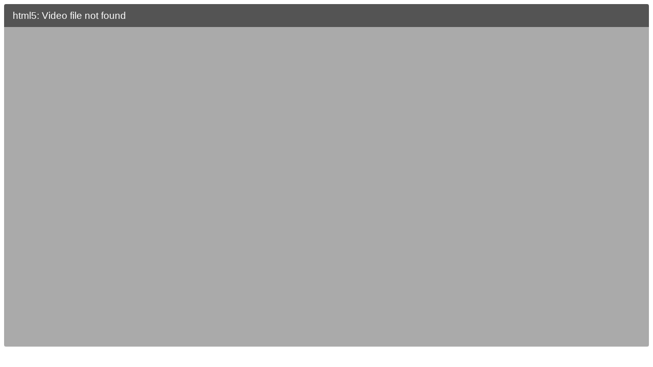

--- FILE ---
content_type: text/html; charset=UTF-8
request_url: https://www.vision-environnement.com/live/player/timelapse/andore.php
body_size: 608
content:
<!doctype html>
<html>
<head>
   <!-- optimize mobile versions -->
   <meta name="viewport" content="width=device-width, initial-scale=1.0">

   <!-- The Flowplayer skin -->
      <link rel="stylesheet" href="https://www.vision-environnement.com/flowplayer/skin/skin.css">

   <!-- Minimal styling for this standalone page (can be removed) -->
<style>
   #content {
    width: 100%;
   }
  .flowplayer .fp-waiting {
  color: #DF7401;
} 
.flowplayer .fp-color-play {
  fill: #DF7401;
}
</style>

      <!-- Flowplayer depends on jquery for video tag based setups -->
   <script src="https://code.jquery.com/jquery-1.12.4.min.js"></script>
   
   <!-- Flowplayer-->
   <script src="https://s1.vision-environnement.com/flowplayer/flowplayer.min.js"></script>

</head>

<body>
<div id="content">

<div data-aspect-ratio="47:25" class="flowplayer fp-slim no-volume" data-analytics="UA-30866077-1" data-ratio="0.5625" fullscreen="true" data-key="$131619679329957">
   <video>
      <source type="video/mp4"
              src="https://s2.vision-environnement.com/timelapse/timelapse/andore.mp4">
      </video>
</div>

</div><!--/end content -->
</body>

</html>